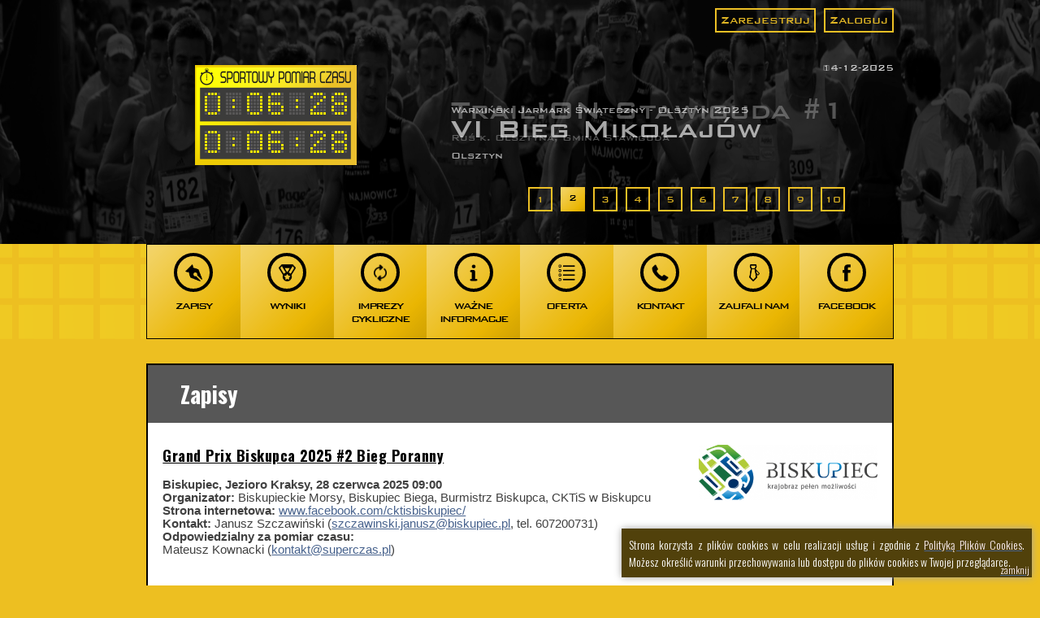

--- FILE ---
content_type: text/html; charset=UTF-8
request_url: https://superczas.pl/gpbiskupiec2/zapisy
body_size: 5076
content:
<!DOCTYPE html>
<html>
<head>
	<base href="https://superczas.pl/" />

	<meta http-equiv="Content-Type" content="text/html; charset=utf-8" />
<title>Grand Prix Biskupca 2025 #2 Bieg Poranny  - zapisy</title>
<meta name="keywords" content="" lang="pl" />
<meta name="description" content="" lang="pl" />
<meta name="author" content="Artneo.pl" />
<meta name="Robots" content="all" />
<meta name="Revisit-after" content="14 days" />


	<link href="css/style.css?10" rel="stylesheet" type="text/css" />
	<link href="css/ui-lightness/jquery-ui.min.css" rel="stylesheet" type="text/css" />
	<link href="https://fonts.googleapis.com/css?family=Oswald:400,300,700&subset=latin,latin-ext" rel="stylesheet" type="text/css">
	<script src="js/jquery.js?3" type="text/javascript"></script>
	<script src="js/led.js" type="text/javascript"></script>
	<script src="js/frontend.js?5" type="text/javascript"></script>
	<script src="external/clearbox/clearbox.js" type="text/javascript"></script>
	<script type="text/javascript">
function start_cookie_alert(){
        var div = document.createElement('div');
    div.id = 'cookie-alert';
    div.style.zIndex=900;
    div.style.position="fixed";
    div.style.width="505px";
    div.style.right="10px";
    div.style.bottom="10px";
    div.style.boxShadow="0px 0px 10px #A5A5A5";
    div.style.borderRadius="2px";
    var html = "<div style=\"background-color: rgb(81, 65, 11); color: rgb(255, 255, 255); font-weight: 300; text-align: justify; font-family: Oswald; font-size: 14px; padding: 9px;\">Strona korzysta z plik&oacute;w cookies w celu realizacji us\u0142ug i zgodnie z<span style=\"color:#FFF0F5;\"> <\/span><a href=\"javascript:void(0)\" onclick=\"info_cookie()\" style=\"text-decoration:underline;\"><span style=\"color:#FFF0F5;\">Polityk\u0105 Plik&oacute;w Cookies<\/span><\/a>. Mo\u017cesz okre\u015bli\u0107 warunki przechowywania lub dost\u0119pu do plik&oacute;w cookies w Twojej przegl\u0105darce. <a href=\"javascript:void(0)\" onclick=\"accept_cookie()\" style=\"text-decoration: underline; position: absolute; right: 3px; bottom: 1px; font-size: 12px;\"><span style=\"color:#FFF0F5;\">zamknij<\/span><\/a><\/div>\n";
	if(document.body.firstChild) document.body.insertBefore(div, document.body.firstChild);
    else document.body.appendChild(div);
	div.innerHTML=html;
    }

function accept_cookie(){
	document.getElementById('cookie-alert').style.display="none";
	var exdays = 5000;
	var exdate=new Date();
	exdate.setDate(exdate.getDate() + exdays);
	var c_value=escape("yes") + ((exdays==null) ? "" : "; expires="+exdate.toUTCString());
	document.cookie="cookie-accept" + "=" + c_value + ";path=/";
}

function info_cookie(){
	if(typeof window.CB_Open == 'function'){
		CB_Open('href=https://superczas.pl/polityka-plikow-cookies,,width=500,,height=450'); 
	} else {
		window.open("https://superczas.pl/polityka-plikow-cookies",'Polityka Plików Cookies','height=500,width=450');
	}
}

if (window.addEventListener) {
  window.addEventListener('load', start_cookie_alert, false);
} else if (window.attachEvent) {
  window.attachEvent('onload', start_cookie_alert);
}
</script>
	</head>

<body>
	<header>
		<div id="user-account">
			<a href="https://superczas.pl/rejestracja">Zarejestruj</a><a href="https://superczas.pl/logowanie">Zaloguj</a>		</div>
		
		<div id="logo">
		    <a href="https://superczas.pl/">
				<img src="images/logo.png" alt="#" />
				<div id="timer"></div>
		    </a>
		</div>

		<div id="slider">
	<ul class="list">
			<li>
		<div class="bg"><img src="userfiles/slides/trailon-stawigu.jpg" alt="Trail!ON Stawiguda #1" /></div><div class="wrapper"><a class="overlay" href="https://superczas.pl/trailon1#main"><span>Trail!ON Stawiguda #1</span></a><span class="date">06-12-2025</span><p><br />
<span style="font-size: 9px;"><strong style="font-size: 38px;">Trail!ON Stawiguda #1</strong></span><br style="line-height: 20.8px;" />
<strong style="font-size: 14px;">Ruś k. Olsztyna, Gmina Stawiguda</strong></p>
</div>		</li>
			<li>
		<div class="bg"><img src="userfiles/slides/vi-bieg-mikolaj.jpg" alt="VI Bieg Mikołajów - Warmiński Jarmark Świąteczny - Olsztyn 2025" /></div><div class="wrapper"><a class="overlay" href="https://superczas.pl/mikolajeolsztyn2025#main"><span>VI Bieg Mikołajów - Warmiński Jarmark Świąteczny - Olsztyn 2025</span></a><span class="date">14-12-2025</span><p><br />
<strong style="line-height: 20.8px; font-size: 14px;">Warmiński Jarmark Świąteczny - Olsztyn 2025</strong></p>

<p><span style="line-height: 20.8px; font-size: 9px;"><strong style="font-size: 38px;">VI Bieg Mikołaj&oacute;w</strong></span><br style="line-height: 20.8px;" />
<strong style="line-height: 20.8px; font-size: 14px;">Olsztyn</strong></p>
</div>		</li>
			<li>
		<div class="bg"><img src="userfiles/slides/trailon-stawigu.jpg" alt="Trail!ON Stawiguda #2" /></div><div class="wrapper"><a class="overlay" href="https://superczas.pl/trailon2#main"><span>Trail!ON Stawiguda #2</span></a><span class="date">10-01-2026</span><p><br />
<span style="font-size: 9px;"><strong style="font-size: 38px;">Trail!ON Stawiguda #2</strong></span><br style="line-height: 20.8px;" />
<strong style="font-size: 14px;">Ruś k. Olsztyna, Gmina Stawiguda</strong></p>
</div>		</li>
			<li>
		<div class="bg"><img src="userfiles/slides/dziki-w-ogniu-s.jpg" alt="Dziki w Ogniu & Sztafety Ogniomistrza 2026" /></div><div class="wrapper"><a class="overlay" href="https://superczas.pl/sprecowo2026#main"><span>Dziki w Ogniu & Sztafety Ogniomistrza 2026</span></a><span class="date">17-01-2026</span><p>&nbsp;</p>

<p><span style="line-height: 20.8px; font-size: 9px;"><strong style="font-size: 38px;">Dziki w Ogniu<br />
Sztafety Ogniomistrza</strong></span><br style="line-height: 20.8px;" />
<strong style="line-height: 20.8px; font-size: 14px;">Spręcowo, Gmina Dywity</strong></p>
</div>		</li>
			<li>
		<div class="bg"><img src="userfiles/slides/trailon-stawigu.jpg" alt="Trail!ON Stawiguda #3" /></div><div class="wrapper"><a class="overlay" href="https://superczas.pl/trailon3#main"><span>Trail!ON Stawiguda #3</span></a><span class="date">07-02-2026</span><p><br />
<span style="font-size: 9px;"><strong style="font-size: 38px;">Trail!ON Stawiguda #3</strong></span><br style="line-height: 20.8px;" />
<strong style="font-size: 14px;">Ruś k. Olsztyna, Gmina Stawiguda</strong></p>
</div>		</li>
			<li>
		<div class="bg"><img src="userfiles/slides/trailon-stawigu.jpg" alt="Trail!ON Stawiguda #4" /></div><div class="wrapper"><a class="overlay" href="https://superczas.pl/trailon4#main"><span>Trail!ON Stawiguda #4</span></a><span class="date">07-03-2026</span><p><br />
<span style="font-size: 9px;"><strong style="font-size: 38px;">Trail!ON Stawiguda #4</strong></span><br style="line-height: 20.8px;" />
<strong style="font-size: 14px;">Ruś k. Olsztyna, Gmina Stawiguda</strong></p>
</div>		</li>
			<li>
		<div class="bg"><img src="userfiles/slides/backyard-ultra-.jpg" alt="BackYard Ultra Warmia 2026" /></div><div class="wrapper"><a class="overlay" href="https://superczas.pl/backyard2026#main"><span>BackYard Ultra Warmia 2026</span></a><span class="date">20-03-2026</span><p>&nbsp;</p>

<p><span style="line-height: 20.8px; font-size: 9px;"><strong style="font-size: 38px;">BackYard Ultra Warmia 2026</strong></span><br style="line-height: 20.8px;" />
<strong style="line-height: 20.8px; font-size: 14px;">Polana Kielarska k. Olsztyna</strong></p>
</div>		</li>
			<li>
		<div class="bg"><img src="userfiles/slides/towarzyskie-mis.jpg" alt="Towarzyskie Mistrzostwa Polski w 12-godzinnym biegu krosowym „Parkowy Ultra Kros #STOPdepresji”" /></div><div class="wrapper"><a class="overlay" href="https://superczas.pl/puk2026#main"><span>Towarzyskie Mistrzostwa Polski w 12-godzinnym biegu krosowym „Parkowy Ultra Kros #STOPdepresji”</span></a><span class="date">11-04-2026</span><p><span style="line-height: 20.8px; font-size: 9px;"><strong style="font-size: 38px;"><span style="font-size: 14px;">Towarzyskie&nbsp;Mistrzostwa Polski w 12-godzinnym biegu krosowym</span><br />
Parkowy Ultra Kros #STOPdepresji</strong></span><br />
<span style="font-size: 14px;"><b>Morąg</b></span></p>
</div>		</li>
			<li>
		<div class="bg"><img src="userfiles/slides/35-maraton-jura.jpg" alt="35. Maraton Juranda" /></div><div class="wrapper"><a class="overlay" href="https://superczas.pl/35maratonjuranda#main"><span>35. Maraton Juranda</span></a><span class="date">26-04-2026</span><p><br />
<span style="font-size: 9px;"><strong style="font-size: 32px;">35. Maraton Juranda</strong></span><br style="line-height: 20.8px;" />
<strong style="font-size: 14px;">Lipowiec k. Szczytna</strong></p>
</div>		</li>
			<li>
		<div class="bg"><img src="userfiles/slides/5-polmaraton-ry.jpg" alt="5. Półmaraton Rycerski" /></div><div class="wrapper"><a class="overlay" href="https://superczas.pl/polmaratonrycerski2026#main"><span>5. Półmaraton Rycerski</span></a><span class="date">26-04-2026</span><p><br />
<span style="font-size: 9px;"><strong style="font-size: 32px;">5. P&oacute;łmaraton Rycerski</strong></span><br style="line-height: 20.8px;" />
<strong style="font-size: 14px;">Lipowiec k. Szczytna</strong></p>
</div>		</li>
	    </ul>
    <ul class="pag"></ul>
</div>
    </header>
    <nav id="menu" class="small">
		<div class="wrapper">
    <ul class="cf">
	<li ><a  href="https://superczas.pl/zapisy#menu" title="Zapisy"><i style="background-image: url('userfiles/articles/2_ico.png')"></i><i class="h" style="background-image: url('userfiles/articles/2_ico_hover.png')"></i><span>Zapisy</span></a></li><li ><a  href="https://superczas.pl/wyniki#menu" title="Wyniki"><i style="background-image: url('userfiles/articles/3_ico.png')"></i><i class="h" style="background-image: url('userfiles/articles/3_ico_hover.png')"></i><span>Wyniki</span></a></li><li ><a  href="https://superczas.pl/imprezy-cykliczne#menu" title="Imprezy cykliczne"><i style="background-image: url('userfiles/articles/4_ico.png')"></i><i class="h" style="background-image: url('userfiles/articles/4_ico_hover.png')"></i><span>Imprezy cykliczne</span></a></li><li ><a  href="https://superczas.pl/informacje#menu" title="Ważne informacje"><i style="background-image: url('userfiles/articles/5_ico.png')"></i><i class="h" style="background-image: url('userfiles/articles/5_ico_hover.png')"></i><span>Ważne informacje</span></a></li><li ><a  href="https://superczas.pl/oferta#menu" title="Oferta"><i style="background-image: url('userfiles/articles/6_ico.png')"></i><i class="h" style="background-image: url('userfiles/articles/6_ico_hover.png')"></i><span>Oferta</span></a></li><li ><a  href="https://superczas.pl/kontakt#menu" title="Kontakt"><i style="background-image: url('userfiles/articles/7_ico.png')"></i><i class="h" style="background-image: url('userfiles/articles/7_ico_hover.png')"></i><span>Kontakt</span></a></li><li ><a  href="https://superczas.pl/zaufali-nam#menu" title="Zaufali nam"><i style="background-image: url('userfiles/articles/8_ico.png')"></i><i class="h" style="background-image: url('userfiles/articles/8_ico_hover.png')"></i><span>Zaufali nam</span></a></li><li ><a  href="https://superczas.pl/facebook#menu" title="Facebook"><i style="background-image: url('userfiles/articles/9_ico.png')"></i><i class="h" style="background-image: url('userfiles/articles/9_ico_hover.png')"></i><span>Facebook</span></a></li>  </ul>
</div>
    </nav>

	
	<main id="main">
		<div class="wrapper">
		    <h1 class="title">Zapisy</h1>
			<article id="content">
			    <div class="event_logo"><img src="https://superczas.pl/userfiles/events/574/logo_grand-prix-biskupie_bieg-poranny-.png?1764627266" alt="Grand Prix Biskupca 2025 #2 Bieg Poranny  - logo"></div>
<h2 class="first"><a href="https://superczas.pl/gpbiskupiec2#main">Grand Prix Biskupca 2025 #2 Bieg Poranny </a></h2>
<ul class="details cf">
	<li><b>Biskupiec, Jezioro Kraksy, 28 czerwca 2025 09:00</b></li>
		<li><b>Organizator:</b> Biskupieckie Morsy, Biskupiec Biega, Burmistrz Biskupca, CKTiS w Biskupcu</li>
			<li><b>Strona internetowa:</b> <a href="http://www.facebook.com/cktisbiskupiec/" target="_blank">www.facebook.com/cktisbiskupiec/</a></li>
		<li><b>Kontakt:</b> Janusz Szczawiński (<a href="mailto:&#115;&#122;&#99;&#122;&#97;&#119;&#105;&#110;&#115;&#107;&#105;&#46;&#106;&#97;&#110;&#117;&#115;&#122;&#64;&#98;&#105;&#115;&#107;&#117;&#112;&#105;&#101;&#99;&#46;&#112;&#108;" class="sm" >&#115;&#122;&#99;&#122;&#97;&#119;&#105;&#110;&#115;&#107;&#105;&#46;&#106;&#97;&#110;&#117;&#115;&#122;&#64;&#98;&#105;&#115;&#107;&#117;&#112;&#105;&#101;&#99;&#46;&#112;&#108;</a>, tel. 607200731)</li>				<li><b>Odpowiedzialny za pomiar czasu:</b> <br>Mateusz Kownacki (<a href="mailto:&#107;&#111;&#110;&#116;&#97;&#107;&#116;&#64;&#115;&#117;&#112;&#101;&#114;&#99;&#122;&#97;&#115;&#46;&#112;&#108;" class="sm" >&#107;&#111;&#110;&#116;&#97;&#107;&#116;&#64;&#115;&#117;&#112;&#101;&#114;&#99;&#122;&#97;&#115;&#46;&#112;&#108;</a>)</li>
		</ul>
<div class="desc"><p>&nbsp;</p>

<p><strong style="text-align: justify; font-family: arial, helvetica, sans-serif; font-size: 16px;"><span style="background-color: rgb(255, 215, 0);">Zapisy internetowe zakończone.</span><br />
<span style="background-color:#00FF00;">Rejestracja możliwa w Biurze Zawod&oacute;w do 30 minut przed startem.</span><br />
<span style="background-color: rgb(255, 215, 0);">Więcej informacji w&nbsp;<a href="https://superczas.pl/userfiles/events/574/regulamin_grand-prix-biskupca_bieg-poranny-_pl.pdf?1750934720" target="_blank">REGULAMINIE</a><br />
Zapraszamy! :)</span></strong></p>

<p>&nbsp;</p>

<p><img alt="" src="/userfiles/2025/Biskupiec/plakat%20Biskupiec%20GP%202025.jpg" style="width: 880px; height: 1245px;" /></p>

<p>&nbsp;</p>

<p><strong><span style="font-size: 14px;"><span style="font-family: arial, helvetica, sans-serif;">Zapraszamy na Grand Prix Biskupca&nbsp;2025!</span></span></strong></p>

<p><strong><span style="font-size: 14px;"><span style="font-family: arial, helvetica, sans-serif;">Biuro zawod&oacute;w rozpoczyna pracę na&nbsp;</span></span></strong><strong style="text-align: justify;"><span style="font-size: 14px;"><span style="font-family: arial, helvetica, sans-serif;">1,5&nbsp;</span></span></strong><strong><span style="font-size: 14px;"><span style="font-family: arial, helvetica, sans-serif;">godziny przed startem imprezy. Zapisy do 30 minut przed startem.</span></span></strong></p>

<p><b style="color: rgb(85, 85, 85); font-family: arial, helvetica, sans-serif; font-size: 14px;"><span style="background-color: rgb(0, 255, 0);">Udział bezpłatny.</span></b></p>

<p><strong><span style="font-size: 14px;"><span style="font-family: arial, helvetica, sans-serif;">Terminy i miejsce:</span></span></strong></p>

<ul>
	<li><strong style="font-family: arial, helvetica, sans-serif; font-size: 14px; text-align: justify;">sobota&nbsp;</strong><span style="font-size: 14px;"><span style="font-family: arial, helvetica, sans-serif;"><strong>22 lutego 2025 r. start godz. 10:00 - Bieg Morsa&nbsp;</strong>start i meta Słoneczny Brzeg Rukławki &ndash; dystans około 10 km na trasie Słoneczny Brzeg &ndash; Biskupiec Park Miejski &ndash; Słoneczny Brzeg&nbsp;<a href="https://superczas.pl/biegmorsa2024#main" target="_blank"><strong>WYNIKI TUTAJ</strong></a></span></span></li>
	<li><span style="font-size: 14px;"><span style="font-family: arial, helvetica, sans-serif;"><strong>sobota 28 czerwca 2025 r. start godz. 9:00 - Bieg Poranny</strong>&nbsp;start i meta wyspa jez. Kraksy &ndash; dystans około 5 km w okolicach ogrod&oacute;w działkowych i wok&oacute;ł Jeziora Kraksy Małe</span></span></li>
	<li><span style="font-size: 14px;"><span style="font-family: arial, helvetica, sans-serif;"><strong>niedziela 20&nbsp;lipca 2025 r. start godz. 12:00 &ndash;</strong>&nbsp;<strong>Bieg Południowy</strong>&nbsp;</span></span><span style="font-family: arial, helvetica, sans-serif; font-size: 14px; text-align: justify;">start i meta Stadion Miejski</span><span style="font-size: 14px;"><span style="font-family: arial, helvetica, sans-serif;">&nbsp;ul. Wiosenna &ndash; dystans około 5 km w okolicach zbiornika retencyjnego i w Parku Miejskim&nbsp;<a href="https://superczas.pl/gpbiskupiec3#main" target="_blank"><strong>ZAPISY TUTAJ</strong></a></span></span></li>
	<li><span style="font-size: 14px;"><span style="font-family: arial, helvetica, sans-serif;"><strong>piątek 22 sierpnia 2025 r. start godz. 19:47 &ndash;</strong>&nbsp;<strong>Bieg Nocny</strong>&nbsp;start i meta wyspa na jez. Kraks &ndash; dystans około&nbsp;8 km ścieżki i trasy rowerowe oraz&nbsp;Park Miejski&nbsp;</span></span><a href="https://superczas.pl/gpbiskupiec4#main" target="_blank"><strong><span style="font-family: arial, helvetica, sans-serif; font-size: 14px; text-align: justify;">ZAPISY TUTAJ</span></strong></a></li>
</ul>

<p><strong><span style="font-size: 14px;"><span style="font-family: arial, helvetica, sans-serif;">Spos&oacute;b przeprowadzenia zawod&oacute;w:</span></span></strong></p>

<ul>
	<li><span style="font-size: 14px;"><span style="font-family: arial, helvetica, sans-serif;">odbędą się cztery biegi liczone do klasyfikacji generalnej: 22 lutego 2025 r., 28 czerwca 2025 r., 20 lipca 2025 r., 22 sierpnia 2025 r.</span></span></li>
	<li><span style="font-size: 14px;"><span style="font-family: arial, helvetica, sans-serif;">klasyfikacja generalna: warunkiem sklasyfikowania w klasyfikacji generalnej jest udział w co najmniej dw&oacute;ch biegach cyklu,&nbsp;punkty w klasyfikacji generalnej sumują się</span></span></li>
	<li><span style="font-size: 14px;"><span style="font-family: arial, helvetica, sans-serif;">zwycięzcą klasyfikacji generalnej zostanie zawodnik z największą liczbą zdobytych punkt&oacute;w w czterech biegach wg klucza: 1 miejsce liczba startujących + 1 pkt, 2 miejsce &ndash; liczba startujących &ndash; 1 pkt, 3 miejsce &ndash; liczba startujących - 2 pkt, itd.</span></span></li>
	<li><span style="font-size: 14px;"><span style="font-family: arial, helvetica, sans-serif;">w przypadku, kiedy dw&oacute;ch&nbsp;lub więcej zawodnik&oacute;w zdobędzie tę samą liczbę punkt&oacute;w o miejscu w klasyfikacji generalnej decyduje wynik Biegu Nocnego</span></span></li>
</ul>

<p><strong style="font-size: 16px;"><span style="font-family: arial, helvetica, sans-serif;">​Klasyfikacja generalna z edycji 2025 dostępna jest&nbsp;<a href="https://superczas.pl/imprezy-cykliczne#menu" target="_blank">TUTAJ</a></span></strong><br />
<span style="font-size: 12px;"><strong style="font-size: 16px;"><span style="font-family: arial, helvetica, sans-serif;">Klasyfikacja generalna z edycji 2021, 2022, 2023, 2024 dostępna jest&nbsp;<a href="https://superczas.pl/imprezy-cykliczne#menu" target="_blank">TUTAJ</a></span></strong></span></p>

<p><strong><span style="font-size: 14px;"><span style="font-family: arial, helvetica, sans-serif;">Nagrody:</span></span></strong></p>

<ul>
	<li><span style="font-size: 14px;"><span style="font-family: arial, helvetica, sans-serif;">Wszyscy uczestnicy bieg&oacute;w otrzymają pamiątkowe medale</span></span></li>
	<li><span style="font-size: 14px;"><span style="font-family: arial, helvetica, sans-serif;">W klasyfikacji generalnej w kategorii Open Kobiet i Mężczyzn za miejsca 1 &ndash; 3: puchary i nagrody finansowe&nbsp;w&nbsp;wysokości: 1 miejsce &ndash; 700 zł, 2 miejsce &ndash; 500 zł, 3 miejsce &ndash; 400 zł,&nbsp;4 miejsce &ndash; 300 zł, 5 miejsca &ndash; 200 zł, 6 miejsce &ndash; 100 zł</span></span></li>
	<li><span style="font-size: 14px;"><span style="font-family: arial, helvetica, sans-serif;">W&nbsp; klasyfikacji generalnej w kategorii Open Kobiet i Mężczyzn dla najlepszych zawodnik&oacute;w zamieszkałych w Gminie Biskupiec: za miejsca 1 &ndash; 3 puchary i za miejsca 1-3 nagrody finansowe wysokości: 1 miejsce &ndash; 300 zł, 2 miejsce &ndash; 200 zł, 3 miejsce &ndash; 100 zł</span></span></li>
</ul>

<p><strong><span style="font-size: 14px;"><span style="font-family: arial, helvetica, sans-serif;">Zapraszamy! :)</span></span></strong></p>
</div>
<script src="js/select2.min.js" type="text/javascript"></script>
<script type="text/javascript">
	$('select[name="team"]').select2({
		language: 'pl',
		allowClear: true,
		tags: true,
		ajax: {
			url: "/content/events/ajax_get_teams",
			type: 'post',
			dataType: 'json',
			delay: 250,
			data: function(params) {
				return {
					q: params.term,
					csrf_aw_cms: $('input[name="csrf_aw_cms"]').val()
				};
			}
		}
	});
	$('select[name="team"]').on("select2:unselecting", function (e) {
		$(this).find('option').remove();
		$(this).val("").trigger('change');
		e.preventDefault();
    });
</script>
			</article>
		</div>
    </main>

	
    <section id="partners">
		<div class="wrapper">
		    <h3>Partnerzy Superczas.pl</h3>
		    <div class="caroseul">
				<a class="left" href="#"></a>
				<a class="right" href="#"></a>
				<div class="box">
				    <ul>
	<li><a href="http://artneo.pl" target="_blank"><img alt="Artneo" src="/userfiles/partnerzy/artneo.png" style="width: 50px; height: 50px;" /></a></li>
</ul>
				</div>
		    </div>
		</div>
    </section>
    <section id="bottom-menu">
		<ul>
<li><a   style="margin-left: 0px;" href="zapisy">Zapisy</a></li><li><a    href="wyniki">Wyniki</a></li><li><a    href="imprezy-cykliczne">Imprezy cykliczne</a></li><li><a    href="https://superczas.pl/informacje">Ważne informacje</a></li><li><a    href="https://superczas.pl/oferta">Oferta</a></li><li><a    href="https://superczas.pl/kontakt">Kontakt</a></li><li><a    href="https://superczas.pl/zaufali-nam">Zaufali nam</a></li><li><a    href="https://superczas.pl/facebook">Facebook</a></li></ul>    </section>
    <footer>
		<div class="wrapper">
		    <p class="fl">Copyright &copy; Superczas.pl 2015</p>
		    <p class="fr">Projekt i wykonanie: <a href="http://www.artneo.pl/" target="_blank">Artneo.pl</a></p>
		    <a href="https://superczas.pl/"><img src="images/logo-min.png" alt="#" /></a>
		</div>
    </footer>
</body>
</html>

--- FILE ---
content_type: text/css
request_url: https://superczas.pl/css/style.css?10
body_size: 5130
content:
article, aside, details, dialog, figcaption, figure, footer, header, main, nav, section { display: block; }
audio, canvas, embed, progress, video { display: inline-block; }
[hidden] { display: none; }

@font-face {
    font-family: 'BankGothic';
    src: url('fonts/BankGothicLight.eot');
    src: url('fonts/BankGothicLight.eot?#iefix') format('embedded-opentype'),
         url('fonts/BankGothicLight.woff') format('woff'),
         url('fonts/BankGothicLight.ttf') format('truetype');
    font-weight: normal;
    font-style: normal;
}
@font-face {
    font-family: 'BankGothic';
    src: url('fonts/BankGothicMedium.eot');
    src: url('fonts/BankGothicMedium.eot?#iefix') format('embedded-opentype'),
         url('fonts/BankGothicMedium.woff') format('woff'),
         url('fonts/BankGothicMedium.ttf') format('truetype');
    font-weight: 700;
    font-style: normal;
}

body { margin: 0px; padding: 0px; color: #2f2d2d; font-family: Helvetica, Arial, 'Arial CE', sans-serif; font-size: 0.8em; background-color: #edbf21; }
body.embed { background: none; }
p { margin: 12px 0px; }
a { color: #47628D; text-decoration: underline; }
a:hover { color: #0158B0; text-decoration: none; }
a img { border-style: none; text-decoration: none; }

h2, h3, h4 { color: #000; margin: 20px 0px 14px; font-family: 'Oswald'; letter-spacing: 0.5px; }
h2 a, h3 a, h4 a { color: #000; }
h2 { font-size: 1.4em; }
h3 { font-size: 1.2em; }
h4 { font-size: 1.1em; }

table.styled { width: 100%; border-collapse: collapse; border: 1px solid #D0D0D0; }
	table.styled th { padding: 7px 8px; border: 1px solid #D0D0D0; background-color: #000; color: #FFF; }
	table.styled.thinpadd th { padding: 4px; }
	table.styled td { margin: 3px; padding: 6px 8px; border: 1px solid #D0D0D0; background-color: #FDFDFD; color: #000; }
	table.styled.thinpadd td { padding: 4px 5px; }
	table.styled tr:nth-child(even) td { background-color: #FCEDB1; }
	table.styled .button { padding: 3px 12px; }
	table.styled .rel_parent { float: right; }
	table.styled .rel_parent .ui-icon { cursor: pointer; position: absolute; right: -23px; top: -1px; }
	table.sortable .header { background-image: url('../images/sort_none.gif'); background-repeat: no-repeat; background-position: center right; cursor: pointer; }
	table.sortable .headerSortUp { background-image: url('../images/sort_asc.gif'); }
	table.sortable .headerSortDown { background-image: url('../images/sort_desc.gif'); }
	table.sortable .headerSortDown, table.sortable .headerSortUp { text-decoration: underline; }

form { margin: 15px 0px; }
form.styled { width: 80%; margin: 15px auto; }
form.full_width { width: 100%; }
	form .row,
	form > .p,
	form > p,
	form fieldset > p { width: 100%; float: left; margin: 3px 0; font-size: 1em; position: relative; }
	form > p.required:before { content: '*'; display: block; color: red; position: absolute; top: 3px; left: -10px; }
	form > p.checkbox { margin: 10px 0; }
	form > p.checkbox span { width: 95%; float: right; text-align: justify; display: inline-block; font-size: 0.9em; }
	form .row > label,
	form > p > label,
	form > .p > label,
	form fieldset > p > label { width: 36%; margin-right: 4%; display: block; float: left; font: normal 1.1em/22px 'Oswald'; letter-spacing: 0.2px; color: #444; }
	form > p.checkbox > label { width: auto; margin: 0; display: inline; float: none; font: 1em 'Helvetica'; letter-spacing: 0; color: #646464; }
	form .left_col { width: 36%; float: left; }
	form .right_col { width: 60%; float: right; }
	form label.option { width: auto; display: inline-block; float: none; margin-right: 10px; font: normal 1em Helvetica, Arial; }
	form .info { display: block; margin: 0 0 4px; font-size: 0.87em; color: #5f5f5f; }
	form > h3 { width: 100%; float: left; padding: 5px 10px; margin: 15px 0px 8px -10px; color: #FFF; background-color: #575757; }
	form > fieldset { clear: both; margin: 5px 0; padding: 8px; border: 1px solid #d0d0d0; }
	form > fieldset h4 { margin: 0 0 10px; font-size: 1.2em; }
	form > fieldset .desc { margin: 0 0 10px; }
	form .ajax_msgs { display: none; width: 100%; float: left; }
	form .ajax_msgs .cms_msg { padding: 4px; margin: 4px 0 0; font-size: 0.87em; }
	form input,
	form select,
	form .options,
	form textarea { width: 60%; display: block; float: right; margin: 0; box-sizing: border-box; padding: 3px 4px; color: #646464; font-family: "Helvetica"; border: 1px solid #8F8F8F; }
	form .options { border: 0; padding: 3px 0; }
	form .options .row { display: block; padding: 3px 0; }
	form .options .cms_msg { font-size: 0.9em; margin: 0; }
	form .options label { display: inline; float: none; font: normal 1.1em "Helvetica"; }
	form .options input[type="checkbox"],
	form .options input[type="radio"] { display: inline-block; float: none; margin: 0 5px 0 0; }
	form select {  }
	form select,
	form input[type="text"] { line-height: 16px; }
	form input[type="checkbox"] { width: auto; margin: 3px 6px 0; float: left; }
	form label.option input { width: auto; display: inline; float: none; vertical-align: middle; }
	form input:hover,
	form textarea:hover { border: 1px solid #4F4F4F; }
	form input:focus,
	form textarea:focus { color: #2B2B2B; border: 1px solid #D18F00; }
	form textarea { height: 170px; font-size: 1em; }
	form label .required { display: inline; color: #DD0000; }
	form .captcha {  }
		form .cf_captcha_code { width: 150px; height: 42px; text-align: center; float: right; }
		form .cf_captcha_code:focus { font-size: 1.25em; font-weight: bold; }
		form .cf_captcha_img { width: 142px; height: 42px; margin: 6px 0px; display: block; float: left; }
		form .captcha .cf_captcha_img { float: none; margin: 0 0 0 40%; }
	form input[type="submit"] { width: 150px; padding: 0 2px; display: block;  }
	form .center button[type="submit"],
	form .center input[type="submit"] { margin-left: auto; margin-right: auto; }

table tr.filters {  }
	table.styled tr.filters th,
	table tr.filters th { position: relative; padding: 3px; }
	table tr.filters input[type="text"] { width: 100%; box-sizing: border-box; }
	table tr.filters th > .ui-icon { position: absolute; top: 5px; right: 5px; z-index: 2; }
	table tr.filters th > .search-btn { cursor: pointer; }

form input[type="submit"],
.button { border: 1px solid #d0b01a; vertical-align: middle; background-color: #ffdd3d; color: #503e01; white-space: nowrap; display: inline-block; padding: 8px 30px; letter-spacing: 1px; font: normal 0.9em 'Oswald'; text-decoration: none; text-align: center; cursor: pointer; -webkit-appearance: none; -webkit-border-radius: 0; }
form input[type="submit"] { padding: 7px 30px; }
form input[type="submit"]:hover,
.button:hover { background-color: #FE7C3C; color: #FFF; }

.ui-widget { font: normal 1em Helvetica, Arial, sans-serif; }
#content .ui-tabs { background: none; border-color: #CCC; border-top: none; }
	#content .ui-tab { clear: both; border: 1px solid #ddd; padding: 1em 1.4em; margin: 0 0 15px 0; }
	#content .ui-widget .ui-tab { border: 0 none;  margin: 0; }
	#content .ui-tab form { margin: 5px auto; }
	#content .ui-tabs ul { display: none; width: 100%; padding: 0 5px; position: relative; left: -5px; top: -4px; background: #FFF none; border: 0 none; border-bottom: 1px solid #CCC; }
		#content .ui-tabs li { font: 0.9em "Oswald"; letter-spacing: 1px; margin-right: 10px; border-radius: 0; border: 1px solid #d0b01a; border-bottom: 0; background: #F7E9AE; }
		#content .ui-tabs li.ui-tabs-active { background: #ffdd3d; }
		#content .ui-tabs li:hover a { background: #fe7c3c; color: #FFF; }
		#content .ui-tabs li a { padding: 8px 30px; color: #503e01; cursor: pointer; }

.cms_msg { font-size: 1.1em; padding: 5px; border: 1px solid #6bacde; box-sizing: border-box; position: relative; }
.cms_msg.error { background-color: #fbe3e4; border-color: #FBC2C4; color: #af0006; }
.cms_msg.warning { background-color: #fff6bf; border-color: #ffd324; color: #5f522b; }
.cms_msg.accept { background-color: #e6efc2; border-color: #c6d880; color: #4e6100; }
.cms_msg.tip { background-color: #c1def4; border-color: #6bacde; color: #39388f; }
.cms_msg.action { background-color: #EDBF21; border-color: #8F6B00; color: #222; font-size: 1.3em }
	.cms_msg.action select { padding: 4px; border: 1px solid #D0B01A; font-family: helvetica; }
	.cms_msg.action .button { padding: 4px 20px; }

#pop_msg_wrapper { display: block; width: 680px; padding: 0; margin-left: -340px; position: fixed; top: 0; left: 50%; box-shadow: 0 0 20px #A0A0A0; background: #F0F0F0;  z-index: 3000; }
	#pop_msg_wrapper .cms_msg { padding: 12px; margin: 0; line-height: 16px; text-align: center; }

.rtl { direction: rtl; unicode-bidi: bidi-override; }

.img_row a { margin: 11px; display: block; float: left; }
.img_row img { border: 1px solid #000;  }
.img_row img:hover {border-color: #edbf21; }
.gallery { float: left; text-align: center; width: 170px; }
.rel_parent { position: relative; width: 0; height: 0; }
*:focus { outline: medium none; }
.cf:after, .clr:after, .column:after, main article:after { height: 0; display: block; visibility: hidden; clear: both; font-size: 0; content: " "; }
*:first-child+html .cf { zoom: 1; } /* IE7 */
.fl { float: left }
.fr { float: right }
.grayscale {
	-webkit-filter: grayscale(100%);
	-moz-filter: grayscale(100%);
	-ms-filter: grayscale(100%);
	-o-filter: grayscale(100%);
	filter: grayscale(100%);
	filter: url(grayscale.svg);
	-ms-filter: url(grayscale.svg);
	filter: gray;
}

.wrapper { width: 920px; margin: 0px auto}

header { position: relative; height: 300px; overflow: hidden }

#user-account { width: 460px; text-align: right; position: absolute; top: 10px; left: 50%; z-index: 20; }
#user-account a { display: inline-block; margin-left: 10px; border: 2px solid #edc025; padding: 4px 5px; text-decoration: none; font: bold 16px 'BankGothic'; color: #dfb524; }
#user-account a:hover { color: #000; background-color: #edc025; }

#slider { position: relative; width: 100%; height: 100%; background: #000 }
#slider ul { margin: 0px; padding: 0px }
#slider .list { z-index: 10; width: 100% !important }
#slider .list li { display: block; width: 100% !important ; height: 300px }
#slider .list .overlay { width: 100%; height: 100%; position: absolute; top: 0; left: 0; z-index: 2; }
#slider .list .overlay span { display: none; }
#logo { position: absolute; left: 50%; top: 80px; margin-left: -400px; z-index: 30 }

#timer { position: relative; width: 199px; height: 123px; background: url('../images/logo-cover.png') }
#timer .row1 { position: absolute; left: 12px; top: 34px }
#timer .row2 { position: absolute; left: 12px; top: 81px }

#slider .bg img {
	-webkit-filter: grayscale(100%);
	-moz-filter: grayscale(100%);
	-ms-filter: grayscale(100%);
	-o-filter: grayscale(100%);
	filter: url(filter.svg#grayscale);
	filter: grayscale(100%);
	-ms-filter: url(filter.svg#grayscale);
	filter: gray;
	-ms-filter:"progid:DXImageTransform.Microsoft.Alpha(Opacity=25)";
	opacity: 0.25;
}
#slider .bg { position: absolute; width: 200%; left: -50%; top: -150px; height: 600px; z-index: 0; text-align: center; line-height: 600px }
#slider img { vertical-align: middle; width: 50%; min-height: 350px; min-width: 1300px; }
#slider .wrapper { line-height: 26px;  font-family: 'BankGothic'; position: relative; z-index: 2; height: 100%; color: #FFF; box-sizing: border-box; padding: 70px 0px 0px 375px }
#slider .wrapper p { margin: 0px }
#slider .date { display: block; text-align: right; font-weight: bold }
#slider .pag { position: absolute; left: 50%; width: 400px; bottom: 40px; text-align: right; z-index: 42 }
#slider .pag ul { margin: 0px; padding: 0px; }
#slider .pag li { vertical-align: top; display: inline-block; width: 30px; height: 30px; border: 2px solid #edc025; box-sizing: border-box; margin-left: 10px  }
#slider .pag li a { display: block; width: 100%; height: 100%; line-height: 26px; text-align: center; text-decoration: none; font-family: 'BankGothic'; font-weight: bold; color: #dfb524 }
#slider .pag li.active { border: 0px; color: #000; background: url('../images/pag-active.png') }
#slider .pag li.active a { color: #000 }

#menu { background: url('../images/bg-tile.png') center bottom }
#menu .wrapper{ border: 1px solid #000; box-sizing: border-box }
#menu ul { margin: 0px; padding: 0px }
#menu li { display: block; position: relative; width: 25%; background: url('../images/gd.png'); background-size: 100% 100%; float: left }
#menu li:before { display: block; content: ' '; padding-top: 100% }
#menu li a { position: absolute; width: 100%; height: 100%; top: 0; left: 0; text-align: center; text-decoration: none; color: #000; letter-spacing: -3px; font-weight: bold; font-family:  'BankGothic'; font-size: 18px; text-transform: uppercase }
#menu li i { display: block; margin: 40px auto; width: 70px; height: 70px; line-height: 70px; border: 4px solid #000; border-radius: 38px; background-repeat: no-repeat; background-position: center center; }
#menu li i.h { display: none; }
#menu li .active i,
#menu li:hover i { display: none; }
#menu li .active i.h,
#menu li:hover i.h { display: block; }

#menu li i img { vertical-align: middle }
#menu li:hover, #menu li a.active { background: url('../images/gd2.png'); background-size: 100% 100%; }
#menu li:hover i,  #menu a.active i { border-color: #FFF }
#menu li:hover a, #menu a.active { color: #FFF }
#menu li:hover img.dis { filter: url(filter.svg#white);  }

#menu.small li { width: 12.5% }
#menu.small i { width: 40px; height: 40px; line-height: 40px; margin: 10px auto  }
#menu.small i img { height: 50%  }
#menu.small i { background-size: auto 21px  !important }
#menu.small li a { font-size: 14px; letter-spacing: -2px }
#news { padding-bottom: 30px }
#news h1 { font-size: 28px; color: #FFF; font-family: 'Oswald'; margin: 0px; padding: 20px; text-align: center; background: #51410b  }

#news .row { width: 33%; box-sizing: border-box; padding: 0px 22px; float: left }
#news p { text-align: justify; font-family: 'Oswald'; color: #7f6200; font-size: 12px; line-height: 14px }
#news h2 { height: 50px; font-size: 18px; font-family: 'Oswald'; color: #000 }
#news h2 a { color: #000 }
#news .date { font-family: 'Oswald'; display: block; font-size: 10px; text-align: right; color: #000; font-weight: bold }
#news .column { margin: 0px -22px }
#news .more { font-size: 12px; font-family: 'Oswald'; color: #5a4703; font-style: Italic; display: block; text-align: right }
#news .more:hover { color: #000 }
#news .more:before { content: '>'; margin-right: 15px  }

#partners { height: 100px; background: #ffdd3d }
#partners h3 { display: inline-block; font: 400 14px 'Oswald'; color: #3e3000; margin: 40px 0px }
#partners .caroseul { width: 600px; height: 100px; float: right; overflow: hidden; }
#partners .caroseul ul { margin: 0px; padding: 0px; }
#partners .caroseul li { height: 100px; display: inline-block; margin-right: 15px; text-align: center; line-height: 100px; list-style: none; }
#partners .caroseul li a { width: 100%; height: 100%; display: block }
#partners .caroseul li img {
	vertical-align: middle;
	-webkit-filter: grayscale(100%);
	-moz-filter: grayscale(100%);
	-ms-filter: grayscale(100%);
	-o-filter: grayscale(100%);
	filter: url(filter.svg); /* Firefox 4+ */
	filter: grayscale(100%);
	filter: gray; /* IE 6-9 */
	transition: all 600ms ease;
}
#partners .caroseul li img:hover {
	-webkit-filter: none;
	-moz-filter: none;
	-ms-filter: none;
	-o-filter: none;
	filter: none;
}
#partners .caroseul .box { width: 90%; margin: 0px auto }
#partners .caroseul .left { margin: 45px 0px; display: none; float: left;width: 11px; height: 16px; background: url('../images/left.png') }
#partners .caroseul .right {margin: 45px 0px; display: none; float: right; width: 11px; height: 16px; background: url('../images/right.png') }


main { font-family: Helvetica, Tahoma, Arial, sans-serif; color: #555; }
	main .wrapper { margin: 30px auto; border: 2px solid #000; background: #FFF; box-sizing: border-box; }
	.embed main .wrapper { margin: 0 auto; width: auto; min-width: 660px; border: 0; }
	main h1 { font-size: 28px; color: #FFF; background: #575757; font-family: 'Oswald';  padding: 15px 40px; margin: 0px; }
	main .inner_text,
	main #content { position: relative; padding: 3% 2%; }

	#content h2.first,
	#content h3.first { margin-top: 0; }
	#content .event_logo { float: right; }
	#content .event_logo img { max-width: 220px; }
	#content ul.details { margin: 15px 0; padding: 0; font: normal 1.15em 'Helvetica'; color: #404040; }
		ul.details li { list-style: none; }

	#content .c1of2 { width: 48%; float: left; margin-right: 3.9%; box-sizing: border-box; }
	#content .c1of3 { width: 31%; float: left; margin-right: 3.3%; box-sizing: border-box; }
	#content .c1of2.last,
	#content .c1of3.last { margin-right: 0; }

	#content .statbox { margin-bottom: 3.1%; border: 1px solid #d0d0d0; margin-right: 3.1%; }
	#content .statbox h3 { margin: 0; padding: 5px; color: #FFF; background-color: #575757; }
	#content .statbox table { width: 100%; margin: 0; padding: 5px; list-style: none; border-collapse: collapse; border: 0 none; }
		#content .statbox table td { padding: 2px 4px; border: 0 none; }
		#content .statbox table tr:nth-child(odd) td { background-color: #FCEDB1; }
		#content .statbox table td.name { font-size: 0.9em; }
		#content .statbox table tr td:nth-child(2) { white-space: nowrap; }

	#content form.event { margin: 0; padding: 1px 0; }
		#content form.event fieldset h3 { margin: 0 0 15px; }
		#content form.event fieldset h4 { font-size: 1.1em; color: #444; }
		#content form.event fieldset ul.list { margin: 10px 0 15px; padding: 0 0 0 30px; font-size: 1.1em; }

		#content #sign_up .id_ac .options b {  }
		#content .reg { margin-top: 24px; }
		#content .reg label { display: block; text-align: justify; }

	#msg_tip_verif { font-size: 1.2em; display: none; margin-top: 17px; }
	#content table.events { font-size: 0.9em; }
		#content table .result_file { display: block; font-size: 0.9em; margin: 2px 0; }
		#content table .show_more a { display: inline-block; width: 100%; padding: 4px 28px 4px 0; box-sizing: border-box; background: url('../images/ico_info.png') no-repeat right center; }
		#content table.events .show_more,
		#content table.events .button { font-size: 1.1em; }
		#content table.events .show_more a { color: #363100; text-decoration: none; }
		#content table.events .show_more a:hover { color: #0158b0; }

	#content .actions { margin: 0; padding: 15px 0 5px; clear: both; float: none; }
	#content .actions.right { padding: 15px 0 0; }
	#content .details .actions { clear: none; padding: 10px 0 0; }
		#content .actions.right input[type="submit"],
		#content .actions.right .button { float: right; margin-left: 10px; }
		#content .actions.left input[type="submit"],
		#content .actions.left .button { float: left; margin-right: 10px; }
		#content .actions .next_action { float: left; }

	#user_profile {  }
		#user_profile .photo { float: right; margin: -3% -2% 15px 15px; right: -1px; top: -1px; border: 1px solid #5F5F5F; position: relative; z-index: 2; }
		#user_profile .photo a,
		#user_profile .photo img { display: block; }
		#user_profile h2 { margin: 0 0 5px; }

		#user_profile .data { width: 60%; padding: 5px; border: 1px solid #d0d0d0; }
		#user_profile .data ul { padding: 0; margin: 0; }
			#user_profile .data li { padding: 4px 6px; margin: 0; display: block; border-bottom: 1px solid #d0d0d0; }
			#user_profile .data li b {  }
		#user_profile .data li:nth-child(even) { background-color: #fcedb1; }
		#user_profile .data li:last-child { border-bottom: 0; }

		#user_profile .desc { clear: both; padding: 6px; text-align: justify; }

	form .remind_pass { font-size: 0.87em; }
		form .remind_pass a { color: #888; text-decoration: none; }
		form .remind_pass a:hover { color: #0158b0; }

	form .photo { /*clear: both; padding: 3px 0 0;*/ }
		form .photo .right_col .button,
		form .photo .right_col input { display: block; width: 140px; float: left; clear: left; margin: 10px 0 0; box-sizing: border-box; }

	form table.input td { padding: 3px; }
	form table.input td input[type="text"] { width: 100%; font-size: 0.92em; }
	form table.input .rel_parent .ui-icon { top: 3px; }
	form table .rel_parent input.ui-icon { width: 16px; text-indent: -3000px; font-size: 0; display: block; border: none; background-color: transparent; padding: 0; }

	.results table { font-size: 0.9em; }
	.results table th { padding: 5px 6px; }
	.results table td { padding: 5px 6px; }

	.ui-tab form .select2 { margin-right: -2px; }

	body.crop { background-color: #FFF; }
	.crop #content { width: 100%; padding-bottom: 35px; position: relative; }
		.crop #content img { max-width: 800px; height: auto; display: block; margin: 0px auto; position: relative; z-index: 0; }
		.crop #content form { width: 100%; margin: 0; padding: 4px 0; position: fixed; bottom: 0; z-index: 10; }
		.crop #content form input { margin: 0 auto; display: block; float: none; }

	.edit #content .col1of2 { width: auto; }
	.edit form p { margin-top: 0;  }
	.edit form textarea { width: 260px; height: 55px; line-height: 1.4em; font-size: 1.1em; }

	.pagination { width: 100%; margin: 0px; padding: 15px 0 0; text-align: center; }
		.pagination li { vertical-align: middle; background: #FFF; margin: 0px 2px; display: inline-block; text-align: center; width: 25px; height: 25px; border: 1px solid #000; box-sizing: border-box; font-family: 'Oswald'; font-weight: bold; line-height: 23px; }
		.pagination li:hover { background: #fcea6f }
		.pagination li.active { color: #000; background: url('../images/pag-active.png'); }
		.pagination a { display: block; width: 100%; height: 100%; color: #000; text-decoration: none; }

#bottom-menu { height: 65px; background: #ffd200 }
#bottom-menu ul { margin: 0px; padding: 23px 0px; text-align: center }
#bottom-menu li { display: inline-block; font-family: 'Oswald'; letter-spacing: 1px; font-size: 12px; color: #7e6800; text-transform: lowercase }
#bottom-menu a { color: inherit; margin: 0px 15px }
#bottom-menu a.active { color: #000 }
#bottom-menu a:hover { text-decoration: underline }
#bottom-menu li:before { content: '|' }
#bottom-menu li:first-child:before { content: '' }
footer { background: #000; padding: 55px 0px; text-align: center;  font-family: 'Oswald'; color: #626262; font-size: 11px }
footer a { color: inherit; text-decoration: underline }

@media screen and (max-width: 800px) {
	#sign_up {width: 95%; }
}

.embed #codeigniter_profiler { display: none; }


--- FILE ---
content_type: application/javascript
request_url: https://superczas.pl/external/clearbox/language/pl/cb_language.js
body_size: 149
content:
//                  
// 	ClearBox Language File (JavaScript)
//

var

	CB_NavTextPrv='Poprzednie',				// text of previous image
	CB_NavTextNxt='Następne',					// text of next image
	CB_NavTextFull='Wyświetl w pełnym rozmiarze',				// text of original size (only at pictures)
	CB_NavTextOpen='Otwórz w nowym oknie',		// text of open in a new browser window
	CB_NavTextDL='Pobierz',				// text of download picture or any other content
	CB_NavTextClose='Zamknij',			// text of close CB
	CB_NavTextStart='Rozpocznij pokaz slajdów',			// text of start slideshow
	CB_NavTextStop='Zatrzymaj pokaz slajdów',			// text of stop slideshow
	CB_NavTextRotR='Obrót w prawo o 90 stopni',	// text of rotation right
	CB_NavTextRotL='Obrót w lewo o 90 stopni',	// text of rotation left
	CB_NavTextReady='Skrypt gotowy'			// text of clearbox ready

;

--- FILE ---
content_type: application/javascript
request_url: https://superczas.pl/js/frontend.js?5
body_size: 2376
content:
var cMatching = {};
$(document).ready(function() {

	var plh_input_vals=new Array();$("input.val_repl,input.placeholder").each(function(){plh_input_vals[$(this).attr("name")]=$(this).val();$(this).addClass("plh_in");$(this).on("focus",function(){if($(this).val()==""||$(this).val()==plh_input_vals[$(this).attr("name")]){$(this).val("").removeClass("plh_in")}});$(this).on("blur",function(){if($(this).val()==""){$(this).val(plh_input_vals[$(this).attr("name")]).addClass("plh_in")}})});

	$('#slider .list').cycle({
		fx:     'fade',
		slides: '> li',
		sync:   1,
		timeout: 3000,
		pagerActiveClass: 'active',
		pager: '#slider .pag',
		pagerTemplate: '<li><a href="#">{{slideNum}}</a></li>'
	});

	if($("#partners .box li").length > 4) {
		$('#partners .caroseul .left, #partners .caroseul .right').css('display', 'block');
		$("#partners .box ul").cycle({
			fx: 'carousel',
			slides: '> li',
			allowWrap: false,
			next: "#partners .right",
			prev: "#partners .left",
			speed: 600,
			timeout: 5000
		});
	}

	$('#sign_up').on('change', '[name="birth_date"], [name="gender"]', function(e) {
		find_category.call($('#sign_up [name="birth_date"]'));
	});

	if($('.datepicker').length > 0) {
		var cY = new Date().getFullYear();
		$('.datepicker').datepicker({
			dateFormat: 'yy-mm-dd',
			defaultDate: new Date(cY - 20),
			firstDay: 1,
			changeMonth: true,
			changeYear: true,
			yearRange: (cY - 90) + ":" + cY
		});
	}
	$(document).on('focus', '[name^="start"].datetime', function(){
		$(this).removeClass('hasDatepicker').datetimepicker({
			dateFormat: 'dd-mm-yy',
			firstDay: 1,
			changeMonth: true,
			changeYear: true,
			maxDate: 0,
			yearRange: "-30:+0"
		});
	});

	if($('table.sortable').length > 0) {
		$("table.sortable").tablesorter();
	}

	var sb = $('.statbox');
	if(sb.length > 0) {
		var maxH = 0;
		$(sb).each(function(){
			if($(this).height() > maxH) maxH = $(this).height();
		});
		$(sb).css('max-height', maxH);
	}

	$('#logo img, .js_hide').hide();
	$('#timer').each(function(){
		var config = {
			character: 7,
			spacing: 1,
			width: 3,
			height: 3,
			separate:6,
			on: '#ffed00',
			off: '#575656'
		};

		try {
			var row1 = new LED(config), row2 = new LED(config), time = 1000, pik = false, endTime = 0, time1;
			$(row1.object).addClass('row1');
			$(row2.object).addClass('row2');

			$(this).append(row1.object);
			$(this).append(row2.object);

			var time1 = setInterval(function(){
				var s = time%60, m = Math.floor(time%3600/60), h = Math.floor(time/3600), zegar = '';
				zegar += h;
				zegar += ':';
				zegar += m < 10 ? '0' + m : m;
				zegar += ':';
				zegar += s < 10 ? '0' + s : s;

				if(time<endTime) {
					if(time<endTime-100 && time>endTime-170 || time<endTime-240 && time>endTime-310) {
						row1.clearScreen();
						row2.clearScreen();
					} else {
						row2.renderScreen('CZAS.PL');
						row1.renderScreen('SUPER');
					}
				} else {
					row2.renderScreen(zegar);
					row1.renderScreen(zegar);
				}
				time < endTime-1500 ? time = 1000: false;
				time-=12;

			}, 50);
		} catch(e) {
			$(this).append('<img src="images/logo.png" alt="#" />');
		}
	});

	var pmw = setTimeout(function(){
		$('#pop_msg_wrapper').animate({top: -$('#pop_msg_wrapper').outerHeight()}, 400);
	}, 10000)
	$('#pop_msg_wrapper').click(function(){
		$(this).animate({top: -$(this).outerHeight()}, 400);
		clearTimeout(pmw);
	})

	var $tabs = $(".ui-tabs"), actTab = 0;
	if($tabs.length > 0) {
		$tabs.find("ul").show();
		if(window.location.hash) {
			var $fromHash = $(window.location.hash.slice(0, -4));
			if($fromHash.length > 0) {
				actTab = $(this).find('.ui-tab').index($fromHash);
			}
		}
		$tabs.tabs({
			active: actTab,
			activate: function(event, ui) {
	            window.location.hash = ui.newPanel.attr('id') + '_act';
	        }
		});
	}

	$(".action_confirm").click(function(e) {
		var txt = $(this).attr('title');
		if(!confirm(txt)) e.preventDefault();
	});

	$(document).on('click', '.add_row', add_table_row);

	$('input.dot').keyup(function(e) {
		if(e.keyCode == 188 || e.keyCode == 110) $(this).val($(this).val().replace(',', '.'));
	});

	$(document).on('click', ".to_confirm", function(e) {
		txt = $(this).attr("data-confirm-text");
		if(!confirm(txt)) e.preventDefault();
	});

	if(!$('#create_account').attr('checked')) $('.account_data').hide();
	$('#create_account').change(function(){
		$('.account_data').toggle();
	})
});

$(window).load(function(){
	find_category.call($('#sign_up [name="birth_date"]'));
})

function find_category() {
	var $stages = $('#sign_up .stage_start'),
		stageData,
		data = {
			csrf_aw_cms: $('#sign_up [name="csrf_aw_cms"]').val(),
			birth_date: $(this).val(),
			gender: $('#sign_up [name="gender"] option:selected').val()
		};
	if($stages.length > 0 && data.birth_date.match(/^\d{4}[-\.]\d{2}[-\.]\d{2}$/)) {
		$stages.each(function(idx, el){
			stageData = data;
			stageData.id_es = $(el).val();
			if(!cMatching[stageData.id_es]) {
				cMatching[stageData.id_es] = true;
				var $wrapper = $(el).parents('fieldset').find('.id_ac .options'),
					$row = $wrapper.parents('.row'),
					$msgContainer = $row.prev('.ajax_msgs');
				$.ajax({
					url: 'ajax_match_category',
					data: stageData,
					async: false,
					dataType: 'json',
					type: 'POST',
					success: function(response) {

						if(!response.msg) response.msg = '';
						if($msgContainer.length == 0) {
							$row.before('<div class="ajax_msgs"></div>');
							$msgContainer = $row.prev('.ajax_msgs');
						}

						$msgContainer.slideUp(200, function(){
							$msgContainer.html(response.msg);
							$msgContainer.slideDown(300);
						});

						if(response.result) {
							$wrapper.html(response.result);
						}
						cMatching[stageData.id_es] = false;
					},
					error: function() {
						cMatching[stageData.id_es] = false;
					}
				});
			}
		});
	}
}

function add_table_row(e){
	e.preventDefault();
	var $table = $(this).parents('table:first'),
		$source = $table.find('tr:last'),
		$newRow = $source.clone(false),
		$inputs = $newRow.find('input, textarea');
	$source.find('.add_row').remove();
	$inputs.not('[type="hidden"]').val('');
	$inputs.filter('[name]').attr('name', function(i, cur){
		var n = cur.match(/\[(\d+)\]/);
		if(n != null) {
			var n = parseInt(n[1]);
	        var s = cur.match(/(.+)\[/)[1];
	        return s + '[' + (++n) + ']';
		} else {
			return cur;
		}
    }).end();
	$newRow.insertAfter($source);
}

//HTML 5
(function(){if(!/*@cc_on!@*/0)return;var e = "abbr,article,aside,audio,bb,canvas,main,datagrid,datalist,details,dialog,figure,footer,header,hgroup,menu,nav,output,section,video".split(','),i=e.length;while(i--){document.createElement(e[i]);}})();


--- FILE ---
content_type: application/javascript
request_url: https://superczas.pl/js/led.js
body_size: 594
content:
var LED = function(c){
		
		var FONT = {
			'A': [1,1,1,1,1,1,0,0,0,1,1,0,0,0,1,1,1,1,1,1,1,0,0,0,1,1,0,0,0,1,1,0,0,0,1],
			'B': [1,1,1,1,0,1,0,0,0,1,1,0,0,0,1,1,1,1,1,0,1,0,0,0,1,1,0,0,0,1,1,1,1,1,0],
			'C': [1,1,1,1,1,1,0,0,0,0,1,0,0,0,0,1,0,0,0,0,1,0,0,0,0,1,0,0,0,0,1,1,1,1,1],
			'D': [1,1,1,1,0,1,0,0,0,1,1,0,0,0,1,1,0,0,0,1,1,0,0,0,1,1,0,0,0,1,1,1,1,1,0],
			'E': [1,1,1,1,1,1,0,0,0,0,1,0,0,0,0,1,1,1,1,1,1,0,0,0,0,1,0,0,0,0,1,1,1,1,1],
			'F': [1,1,1,1,1,1,0,0,0,0,1,0,0,0,0,1,1,1,1,1,1,0,0,0,0,1,0,0,0,0,1,0,0,0,0],
			'G': [1,1,1,1,1,1,0,0,0,0,1,0,0,0,0,1,0,0,1,1,1,0,0,0,1,1,0,0,0,1,1,1,1,1,1],
			'H': [1,0,0,0,1,1,0,0,0,1,1,0,0,0,1,1,1,1,1,1,1,0,0,0,1,1,0,0,0,1,1,0,0,0,1],
			'I': [0,1,1,1,0,0,0,1,0,0,0,0,1,0,0,0,0,1,0,0,0,0,1,0,0,0,0,1,0,0,0,1,1,1,0],
			'J': [0,0,1,0,0,0,0,1,0,0,0,0,1,0,0,0,0,1,0,0,0,0,1,0,0,0,0,1,0,0,0,1,0,0,0],
			'K': [1,0,0,0,1,1,0,0,1,0,1,0,1,0,0,1,1,0,0,0,1,0,1,0,0,1,0,0,1,0,1,0,0,0,1],
			'L': [1,0,0,0,0,1,0,0,0,0,1,0,0,0,0,1,0,0,0,0,1,0,0,0,0,1,0,0,0,0,1,1,1,1,1],
			'M': [1,0,0,0,1,1,1,0,1,1,1,0,1,0,1,1,0,0,0,1,1,0,0,0,1,1,0,0,0,1,1,0,0,0,1],
			'N': [1,0,0,0,1,1,1,0,0,1,1,0,1,0,1,1,0,0,1,1,1,0,0,0,1,1,0,0,0,1,1,0,0,0,1],
			'O': [1,1,1,1,1,1,0,0,0,1,1,0,0,0,1,1,0,0,0,1,1,0,0,0,1,1,0,0,0,1,1,1,1,1,1],
			'P': [1,1,1,1,1,1,0,0,0,1,1,0,0,0,1,1,1,1,1,1,1,0,0,0,0,1,0,0,0,0,1,0,0,0,0],
			'Q': [1,1,1,1,1,1,0,0,0,1,1,0,0,0,1,1,0,0,0,1,1,0,0,0,1,1,0,0,1,0,1,1,1,0,1],
			'R': [1,1,1,1,1,1,0,0,0,1,1,0,0,0,1,1,1,1,1,1,1,0,1,0,0,1,0,0,1,0,1,0,0,0,1],
			'S': [1,1,1,1,1,1,0,0,0,0,1,0,0,0,0,1,1,1,1,1,0,0,0,0,1,0,0,0,0,1,1,1,1,1,1],
			'T': [1,1,1,1,1,0,0,1,0,0,0,0,1,0,0,0,0,1,0,0,0,0,1,0,0,0,0,1,0,0,0,0,1,0,0],
			'U': [1,0,0,0,1,1,0,0,0,1,1,0,0,0,1,1,0,0,0,1,1,0,0,0,1,1,0,0,0,1,1,1,1,1,1],
			'W': [1,0,0,0,1,1,0,0,0,1,1,0,0,0,1,1,0,0,0,1,1,0,1,0,1,1,1,0,1,1,1,0,0,0,1],
			'X': [1,0,0,0,1,1,0,0,0,1,0,1,0,1,0,0,0,1,0,0,0,1,0,1,0,1,0,0,0,1,1,0,0,0,1],
			'V': [1,0,0,0,1,1,0,0,0,1,1,0,0,0,1,1,0,0,0,1,0,1,0,1,0,0,1,0,1,0,0,0,1,0,0],
			'Y': [1,0,0,0,1,1,0,0,0,1,0,1,0,1,0,0,0,1,0,0,0,0,1,0,0,0,0,1,0,0,0,0,1,0,0],
			'Z': [1,1,1,1,1,0,0,0,0,1,0,0,0,1,0,0,0,1,0,0,0,1,0,0,0,1,0,0,0,0,1,1,1,1,1],
			'0': [0,1,1,1,0,1,0,0,0,1,1,0,0,0,1,1,0,0,0,1,1,0,0,0,1,1,0,0,0,1,0,1,1,1,0],
			'1': [0,0,0,0,1,0,0,0,1,1,0,0,1,0,1,0,0,0,0,1,0,0,0,0,1,0,0,0,0,1,0,0,0,0,1],
			'2': [0,1,1,1,0,1,0,0,0,1,0,0,0,1,0,0,0,1,0,0,0,1,0,0,0,1,0,0,0,0,1,1,1,1,1],
			'3': [0,1,1,1,0,1,0,0,0,1,0,0,0,0,1,0,0,1,1,0,0,0,0,0,1,1,0,0,0,1,0,1,1,1,0],
			'4': [1,0,0,0,1,1,0,0,0,1,1,0,0,0,1,1,1,1,1,1,0,0,0,0,1,0,0,0,0,1,0,0,0,0,1],
			'5': [1,1,1,1,1,1,0,0,0,0,1,0,0,0,0,1,1,1,1,0,0,0,0,0,1,1,0,0,0,1,0,1,1,1,0],
			'6': [0,1,1,1,0,1,0,0,0,0,1,0,0,0,0,1,1,1,1,0,1,0,0,0,1,1,0,0,0,1,0,1,1,1,0],
			'7': [1,1,1,1,1,0,0,0,0,1,0,0,0,0,1,0,0,0,1,0,0,0,1,0,0,0,0,1,0,0,0,0,1,0,0],
			'8': [0,1,1,1,0,1,0,0,0,1,1,0,0,0,1,0,1,1,1,0,1,0,0,0,1,1,0,0,0,1,0,1,1,1,0],
			'9': [0,1,1,1,0,1,0,0,0,1,1,0,0,0,1,0,1,1,1,1,0,0,0,0,1,0,0,0,0,1,0,1,1,1,0],
			' ': [0,0,0,0,0,0,0,0,0,0,0,0,0,0,0,0,0,0,0,0,0,0,0,0,0,0,0,0,0,0,0,0,0,0,0],
			':': [0,0,0,0,0,0,0,0,0,0,0,0,1,0,0,0,0,0,0,0,0,0,1,0,0,0,0,0,0,0,0,0,0,0,0],
			'-': [0,0,0,0,0,0,0,0,0,0,0,0,0,0,0,0,1,1,1,0,0,0,0,0,0,0,0,0,0,0,0,0,0,0,0],
			'.': [0,0,0,0,0,0,0,0,0,0,0,0,0,0,0,0,0,0,0,0,0,0,0,0,0,0,0,0,0,0,0,0,1,0,0],
		}
		
		
		var $character = c.character || 7,
		$x = c.x || 5,
		$y = c.y || 7,
		$space = c.spacing || 1,
		$width = c.width || 3,
		$height = c.height || 3,
		$separate = c.separate || 6,
		$on = '#ffed00' || c.on,
		$off = '#575656' || c.off;
	
		var canvas = this.object = document.createElement('canvas');
		canvas.width = ((($x*($width+$space))+$separate)*$character)-$separate-$space;
		canvas.height = ($y*($height+$space))-$space;
		
		var ctx = canvas.getContext("2d");
		
		var self = this;
		
		this.clearScreen = function() {
			this.renderScreen();
		}
		this.renderScreen = function(text) {
			ctx.clearRect(0,0,canvas.width, canvas.height);
			for(var i=0; i<$character; i++){
				self.renderCharacter(i,text ? text[i] : null);
			}
		}
		this.renderCharacter = function(n,KEY) {
			var left = n*(($x*($width+$space))+$separate);
			
			
			for(var y = 0; y<$y; y++) {
				for(var x = 0; x<$x; x++) {
					ctx.fillStyle = KEY && FONT[KEY][(y*$x)+x] ? $on : $off;
					ctx.fillRect(left+x*($width+$space),y*($height+$space),$width,$height);	
					
				}	
			} 
		}
		
}
